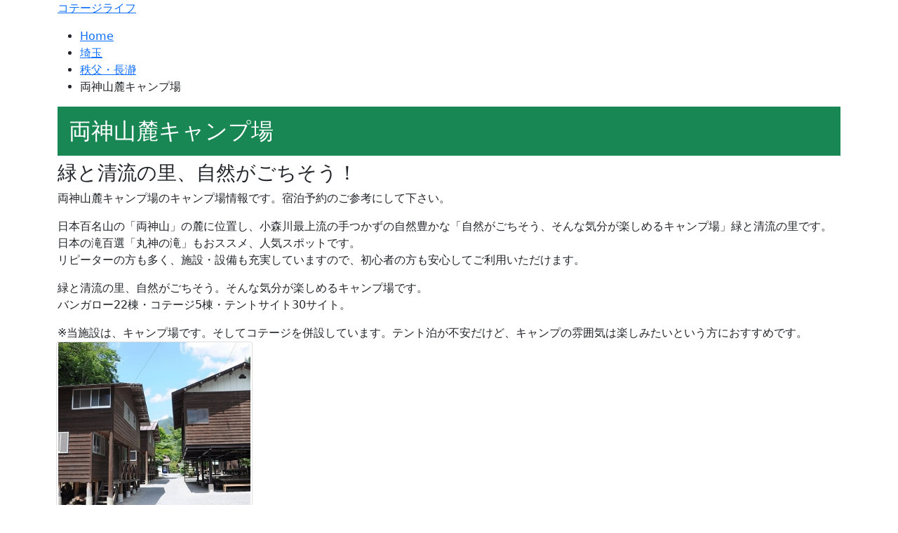

--- FILE ---
content_type: text/html; charset=UTF-8
request_url: https://www.cottagelife.jp/saitama/la110500/id64824.html
body_size: 2543
content:
<!doctype html>
<html><!-- InstanceBegin template="/Templates/bs5.dwt.php" codeOutsideHTMLIsLocked="false" -->

<head>
    <meta charset="utf-8">
    <meta name="viewport" content="width=device-width, initial-scale=1">
	<!-- InstanceBeginEditable name="doctitle" -->
	<title>両神山麓キャンプ場（キャンプ場）宿泊予約／コテージライフ</title>
	<!-- InstanceEndEditable -->
    <link href="https://cdn.jsdelivr.net/npm/bootstrap@5.0.0-beta1/dist/css/bootstrap.min.css" rel="stylesheet" integrity="sha384-giJF6kkoqNQ00vy+HMDP7azOuL0xtbfIcaT9wjKHr8RbDVddVHyTfAAsrekwKmP1" crossorigin="anonymous">
	<!-- InstanceBeginEditable name="head" -->
<!--lozad--> 
<script type="text/javascript" src="https://cdn.jsdelivr.net/npm/lozad/dist/lozad.min.js"></script>
<style>
.photo {
    width: 100%;
    cursor: pointer;
    object-fit: cover;
}

@media (min-width: 600px) {
.photo, .photo_div {
    height: 250px;
}
}

@media (max-width: 599px) {
.photo, .photo_div {
    height: 150px;
}
}	
</style>
	<!-- InstanceEndEditable -->
	<!-- Global site tag (gtag.js) - Google Analytics cottagelife.jp -->
<script async src="https://www.googletagmanager.com/gtag/js?id=UA-485628-12"></script>
<script>
  window.dataLayer = window.dataLayer || [];
  function gtag(){dataLayer.push(arguments);}
  gtag('js', new Date());

  gtag('config', 'UA-485628-12');
</script>
</head>

<body>

	<div class="container">

		<div id="header">
<a href="/" class="sitename">コテージライフ</a><br>
</div>
		<div id="breadcrumbs" class="pt-3">
			<!-- InstanceBeginEditable name="breadcrumbs" -->
			    <ul class="breadcrumbs">
      <li><a href="/">Home</a></li>
      <li><a href="/saitama/1.html">埼玉</a></li><li><a href="/saitama/la110500/1.html">秩父・長瀞</a></li><li class="current">両神山麓キャンプ場</li>    </ul>
			<!-- InstanceEndEditable -->
		</div>

		<div id="contents">
			<!-- InstanceBeginEditable name="contents" -->
		      <h1 class="h2 bg-success p-3 text-white">両神山麓キャンプ場</h1><h2 class="h3">緑と清流の里、自然がごちそう！</h2><p>両神山麓キャンプ場のキャンプ場情報です。宿泊予約のご参考にして下さい。</p><p>日本百名山の「両神山」の麓に位置し、小森川最上流の手つかずの自然豊かな「自然がごちそう、そんな気分が楽しめるキャンプ場」緑と清流の里です。<br />
日本の滝百選「丸神の滝」もおススメ、人気スポットです。<br />
リピーターの方も多く、施設・設備も充実していますので、初心者の方も安心してご利用いただけます。</p><p>緑と清流の里、自然がごちそう。そんな気分が楽しめるキャンプ場です。<br />
バンガロー22棟・コテージ5棟・テントサイト30サイト。</p>※当施設は、キャンプ場です。そしてコテージを併設しています。テント泊が不安だけど、キャンプの雰囲気は楽しみたいという方におすすめです。<br>
<div class="row row-cols-1 row-cols-sm-3 row-cols-md-4 g-1 mb-3"><div class="card photo_div"><img data-src="/_common/64824-0.jpg" class="lozad img-fluid photo"></div></div><h3 class="bg-info text-white p-3">施設概要 <i class="fa fa-home" aria-hidden="true"></i></h3><p>両神山麓キャンプ場についての施設概をまとめてみました。当施設は、埼玉の秩父エリアに立地してます。所在地は「埼玉県秩父郡小鹿野町両神小森５４３２」となります。※ 地図情報がある場合は下記に表示します。</p></p><p>施設名:<br>両神山麓キャンプ場<p>施設タイプ:<br>施設タイプは「キャンプ場」です。また「コテージ」も併設しているようです。</p><p>所在地:<br>埼玉県秩父郡小鹿野町両神小森５４３２</p><p>TEL:<br><span class="tel_link"><a href="tel:0494-79-0155" class="teltap" data-id="64824" data-tel="0494-79-0155" onclick="gtag( 'event', 'click', { 'event_category':'tel', 'event_label':'64824' } ); ">0494-79-0155</a></span><br><span class="tel_label">ACO（エーシーオー）のページを見て</span>とお伝え下さい。</span></p><p>関連サイト:<br>関連サイトもしくは公式サイトがあるようです。<br><a href="http://www17.plala.or.jp/sanrok/" class="linktap" data-id="64824" data-url="http://www17.plala.or.jp/sanrok/" onclick="gtag('event', 'click', {'event_category':'link','event_label':'64824'});" target="_blank">http://www17.plala.or.jp/sanrok/</a></p><div class="callout"><p><i class="fa fa-exclamation-triangle" aria-hidden="true"></i> 施設情報の修正提案をお願いできますか？ <br><a href="/info/editRequest.php?id=64824" target="_blank">施設情報の修正提案はこちら</a></p></div>	
			
			<!-- InstanceEndEditable -->
		</div>

	</div>
	
	<!-- InstanceBeginEditable name="foot_before" -->
	<!-- InstanceEndEditable -->
	
	
<div id="footer" class="text-center bg-light py-5">

	<p>Copyright © コテージライフ. All Rights Reserved.</p>

	<ul class="list-inline">
		<li class="list-inline-item"><a href="/">Home</a>
		</li>
		<li class="list-inline-item"><a href="https://www.aco.co.jp/yado/info/koukoku/" target="_blank">施設の登録</a>
		</li>
		<li class="list-inline-item"><a href="/info/aboutus.php" target="_blank">サイト概要</a>
		</li>
	</ul>
	
	</div>
	<!-- InstanceBeginEditable name="foot" -->
	
<script>
  //lozad実行
  const observer = lozad();
  observer.observe();
</script>
	
	<!-- InstanceEndEditable -->
	
<script src="https://cdn.jsdelivr.net/npm/bootstrap@5.0.0-beta1/dist/js/bootstrap.bundle.min.js" integrity="sha384-ygbV9kiqUc6oa4msXn9868pTtWMgiQaeYH7/t7LECLbyPA2x65Kgf80OJFdroafW" crossorigin="anonymous"></script>

</body>

<!-- InstanceEnd --></html>